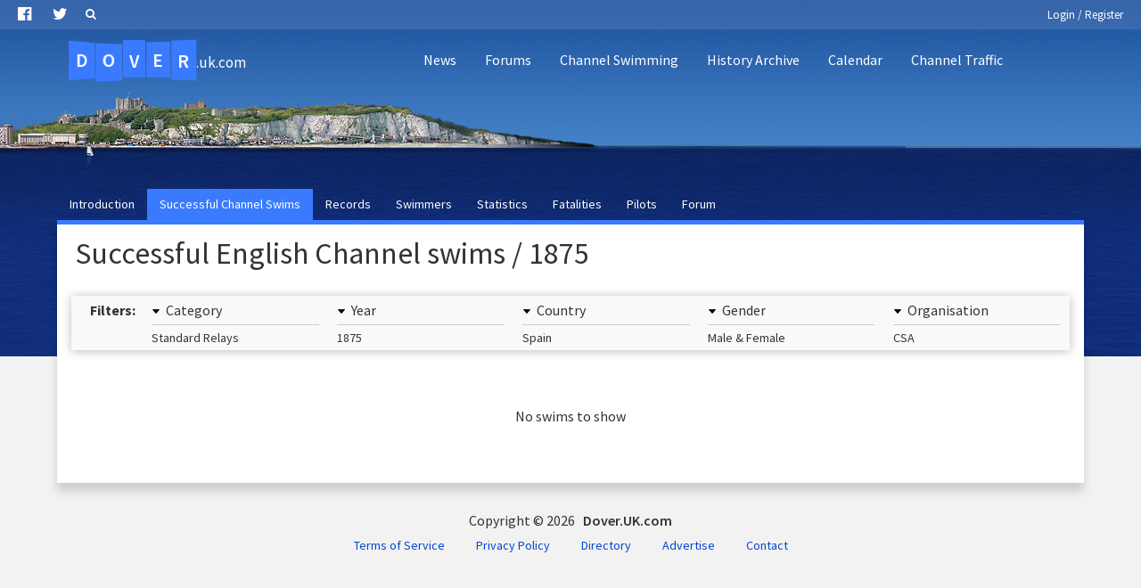

--- FILE ---
content_type: text/html; charset=utf-8
request_url: https://www.google.com/recaptcha/api2/aframe
body_size: 268
content:
<!DOCTYPE HTML><html><head><meta http-equiv="content-type" content="text/html; charset=UTF-8"></head><body><script nonce="1LSchGKV4U1BuimMPJgkBA">/** Anti-fraud and anti-abuse applications only. See google.com/recaptcha */ try{var clients={'sodar':'https://pagead2.googlesyndication.com/pagead/sodar?'};window.addEventListener("message",function(a){try{if(a.source===window.parent){var b=JSON.parse(a.data);var c=clients[b['id']];if(c){var d=document.createElement('img');d.src=c+b['params']+'&rc='+(localStorage.getItem("rc::a")?sessionStorage.getItem("rc::b"):"");window.document.body.appendChild(d);sessionStorage.setItem("rc::e",parseInt(sessionStorage.getItem("rc::e")||0)+1);localStorage.setItem("rc::h",'1769664195726');}}}catch(b){}});window.parent.postMessage("_grecaptcha_ready", "*");}catch(b){}</script></body></html>